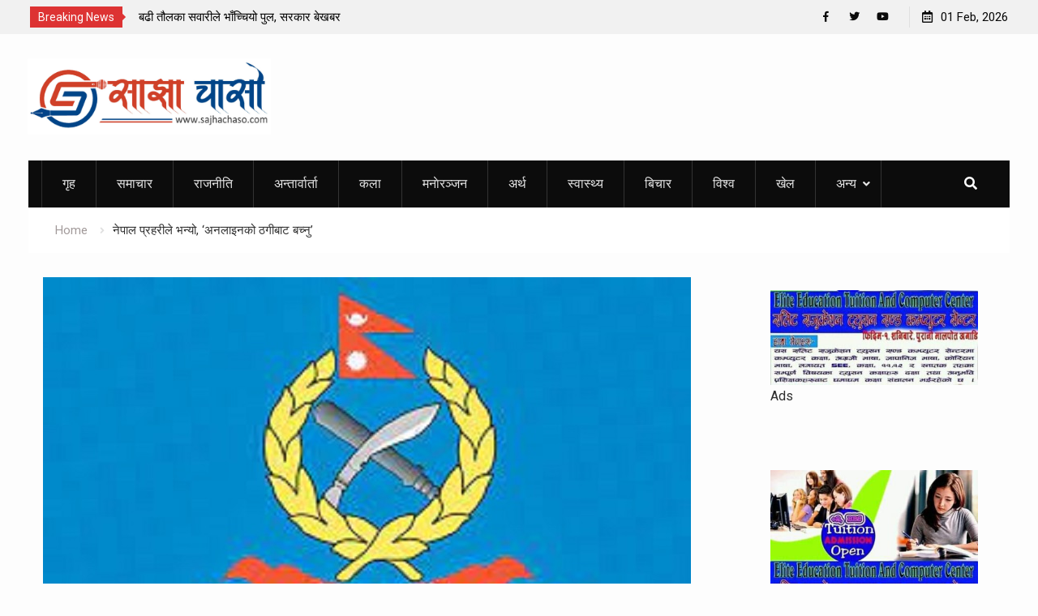

--- FILE ---
content_type: text/html; charset=UTF-8
request_url: https://sajhachaso.com/archives/2455
body_size: 16902
content:
<!DOCTYPE html><html lang="en-US"
	prefix="og: https://ogp.me/ns#" ><head>
			<meta charset="UTF-8">
		<meta name="viewport" content="width=device-width, initial-scale=1">
		<link rel="profile" href="http://gmpg.org/xfn/11">
					<link rel="pingback" href="https://sajhachaso.com/xmlrpc.php">
		
<title>नेपाल प्रहरीले भन्यो, ‘अनलाइनको ठगीबाट बच्नु’ -</title>

		<!-- All in One SEO 4.1.5.3 -->
		<meta name="description" content="काठमाडौं, ३ फागुन । नेपाल प्रहरीको साइबर ब्यूरोले अनलाइनको माध्यमबाट हुने ठगीबाट बच्न आम नागरिकलाई आग्रह गरेको छ । ब्यूरोले आज एक विज्ञप्ति जारी गरी पछिल्लो समय विद्युतीय आर्थिक कारोबार बढिरहेको अवस्थामा सामाजिक सञ्जालबाट ठगी हुने क्रम बढेको भन्दै यसबाट…" />
		<meta name="robots" content="max-image-preview:large" />
		<link rel="canonical" href="https://sajhachaso.com/archives/2455" />
		<meta property="og:locale" content="en_US" />
		<meta property="og:site_name" content="- The Real News" />
		<meta property="og:type" content="article" />
		<meta property="og:title" content="नेपाल प्रहरीले भन्यो, ‘अनलाइनको ठगीबाट बच्नु’ -" />
		<meta property="og:description" content="काठमाडौं, ३ फागुन । नेपाल प्रहरीको साइबर ब्यूरोले अनलाइनको माध्यमबाट हुने ठगीबाट बच्न आम नागरिकलाई आग्रह गरेको छ । ब्यूरोले आज एक विज्ञप्ति जारी गरी पछिल्लो समय विद्युतीय आर्थिक कारोबार बढिरहेको अवस्थामा सामाजिक सञ्जालबाट ठगी हुने क्रम बढेको भन्दै यसबाट…" />
		<meta property="og:url" content="https://sajhachaso.com/archives/2455" />
		<meta property="og:image" content="https://sajhachaso.com/wp-content/uploads/2021/12/police-1.jpg" />
		<meta property="og:image:secure_url" content="https://sajhachaso.com/wp-content/uploads/2021/12/police-1.jpg" />
		<meta property="og:image:width" content="799" />
		<meta property="og:image:height" content="513" />
		<meta property="article:published_time" content="2022-02-15T12:39:36+00:00" />
		<meta property="article:modified_time" content="2022-02-15T12:40:50+00:00" />
		<meta property="article:author" content="https://www.facebook.com/sajhachaso/?ref=pages_you_manage" />
		<meta name="twitter:card" content="summary" />
		<meta name="twitter:domain" content="sajhachaso.com" />
		<meta name="twitter:title" content="नेपाल प्रहरीले भन्यो, ‘अनलाइनको ठगीबाट बच्नु’ -" />
		<meta name="twitter:description" content="काठमाडौं, ३ फागुन । नेपाल प्रहरीको साइबर ब्यूरोले अनलाइनको माध्यमबाट हुने ठगीबाट बच्न आम नागरिकलाई आग्रह गरेको छ । ब्यूरोले आज एक विज्ञप्ति जारी गरी पछिल्लो समय विद्युतीय आर्थिक कारोबार बढिरहेको अवस्थामा सामाजिक सञ्जालबाट ठगी हुने क्रम बढेको भन्दै यसबाट…" />
		<meta name="twitter:image" content="https://sajhachaso.com/wp-content/uploads/2021/12/police-1.jpg" />
		<script type="application/ld+json" class="aioseo-schema">
			{"@context":"https:\/\/schema.org","@graph":[{"@type":"WebSite","@id":"https:\/\/sajhachaso.com\/#website","url":"https:\/\/sajhachaso.com\/","description":"The Real News","inLanguage":"en-US","publisher":{"@id":"https:\/\/sajhachaso.com\/#organization"}},{"@type":"Organization","@id":"https:\/\/sajhachaso.com\/#organization","url":"https:\/\/sajhachaso.com\/","logo":{"@type":"ImageObject","@id":"https:\/\/sajhachaso.com\/#organizationLogo","url":"https:\/\/sajhachaso.com\/wp-content\/uploads\/2022\/08\/cropped-sajha-chaso-HEAD-1.jpg","width":1819,"height":570},"image":{"@id":"https:\/\/sajhachaso.com\/#organizationLogo"}},{"@type":"BreadcrumbList","@id":"https:\/\/sajhachaso.com\/archives\/2455#breadcrumblist","itemListElement":[{"@type":"ListItem","@id":"https:\/\/sajhachaso.com\/#listItem","position":1,"item":{"@type":"WebPage","@id":"https:\/\/sajhachaso.com\/","name":"Home","description":"The Real News","url":"https:\/\/sajhachaso.com\/"}}]},{"@type":"Person","@id":"https:\/\/sajhachaso.com\/archives\/author\/seminalimbu#author","url":"https:\/\/sajhachaso.com\/archives\/author\/seminalimbu","name":"sajha chaso","image":{"@type":"ImageObject","@id":"https:\/\/sajhachaso.com\/archives\/2455#authorImage","url":"https:\/\/secure.gravatar.com\/avatar\/1f312a73c73ec72ee6347cb3e5dc880fb1caae13f2850d383131f745a48ee111?s=96&d=mm&r=g","width":96,"height":96,"caption":"sajha chaso"},"sameAs":["https:\/\/www.facebook.com\/sajhachaso\/?ref=pages_you_manage"]},{"@type":"WebPage","@id":"https:\/\/sajhachaso.com\/archives\/2455#webpage","url":"https:\/\/sajhachaso.com\/archives\/2455","name":"\u0928\u0947\u092a\u093e\u0932 \u092a\u094d\u0930\u0939\u0930\u0940\u0932\u0947 \u092d\u0928\u094d\u092f\u094b, \u2018\u0905\u0928\u0932\u093e\u0907\u0928\u0915\u094b \u0920\u0917\u0940\u092c\u093e\u091f \u092c\u091a\u094d\u0928\u0941\u2019 -","description":"\u0915\u093e\u0920\u092e\u093e\u0921\u094c\u0902, \u0969 \u092b\u093e\u0917\u0941\u0928 \u0964 \u0928\u0947\u092a\u093e\u0932 \u092a\u094d\u0930\u0939\u0930\u0940\u0915\u094b \u0938\u093e\u0907\u092c\u0930 \u092c\u094d\u092f\u0942\u0930\u094b\u0932\u0947 \u0905\u0928\u0932\u093e\u0907\u0928\u0915\u094b \u092e\u093e\u0927\u094d\u092f\u092e\u092c\u093e\u091f \u0939\u0941\u0928\u0947 \u0920\u0917\u0940\u092c\u093e\u091f \u092c\u091a\u094d\u0928 \u0906\u092e \u0928\u093e\u0917\u0930\u093f\u0915\u0932\u093e\u0908 \u0906\u0917\u094d\u0930\u0939 \u0917\u0930\u0947\u0915\u094b \u091b \u0964 \u092c\u094d\u092f\u0942\u0930\u094b\u0932\u0947 \u0906\u091c \u090f\u0915 \u0935\u093f\u091c\u094d\u091e\u092a\u094d\u0924\u093f \u091c\u093e\u0930\u0940 \u0917\u0930\u0940 \u092a\u091b\u093f\u0932\u094d\u0932\u094b \u0938\u092e\u092f \u0935\u093f\u0926\u094d\u092f\u0941\u0924\u0940\u092f \u0906\u0930\u094d\u0925\u093f\u0915 \u0915\u093e\u0930\u094b\u092c\u093e\u0930 \u092c\u0922\u093f\u0930\u0939\u0947\u0915\u094b \u0905\u0935\u0938\u094d\u0925\u093e\u092e\u093e \u0938\u093e\u092e\u093e\u091c\u093f\u0915 \u0938\u091e\u094d\u091c\u093e\u0932\u092c\u093e\u091f \u0920\u0917\u0940 \u0939\u0941\u0928\u0947 \u0915\u094d\u0930\u092e \u092c\u0922\u0947\u0915\u094b \u092d\u0928\u094d\u0926\u0948 \u092f\u0938\u092c\u093e\u091f\u2026","inLanguage":"en-US","isPartOf":{"@id":"https:\/\/sajhachaso.com\/#website"},"breadcrumb":{"@id":"https:\/\/sajhachaso.com\/archives\/2455#breadcrumblist"},"author":"https:\/\/sajhachaso.com\/archives\/author\/seminalimbu#author","creator":"https:\/\/sajhachaso.com\/archives\/author\/seminalimbu#author","image":{"@type":"ImageObject","@id":"https:\/\/sajhachaso.com\/#mainImage","url":"https:\/\/sajhachaso.com\/wp-content\/uploads\/2021\/12\/police-1.jpg","width":799,"height":513},"primaryImageOfPage":{"@id":"https:\/\/sajhachaso.com\/archives\/2455#mainImage"},"datePublished":"2022-02-15T12:39:36+00:00","dateModified":"2022-02-15T12:40:50+00:00"},{"@type":"BlogPosting","@id":"https:\/\/sajhachaso.com\/archives\/2455#blogposting","name":"\u0928\u0947\u092a\u093e\u0932 \u092a\u094d\u0930\u0939\u0930\u0940\u0932\u0947 \u092d\u0928\u094d\u092f\u094b, \u2018\u0905\u0928\u0932\u093e\u0907\u0928\u0915\u094b \u0920\u0917\u0940\u092c\u093e\u091f \u092c\u091a\u094d\u0928\u0941\u2019 -","description":"\u0915\u093e\u0920\u092e\u093e\u0921\u094c\u0902, \u0969 \u092b\u093e\u0917\u0941\u0928 \u0964 \u0928\u0947\u092a\u093e\u0932 \u092a\u094d\u0930\u0939\u0930\u0940\u0915\u094b \u0938\u093e\u0907\u092c\u0930 \u092c\u094d\u092f\u0942\u0930\u094b\u0932\u0947 \u0905\u0928\u0932\u093e\u0907\u0928\u0915\u094b \u092e\u093e\u0927\u094d\u092f\u092e\u092c\u093e\u091f \u0939\u0941\u0928\u0947 \u0920\u0917\u0940\u092c\u093e\u091f \u092c\u091a\u094d\u0928 \u0906\u092e \u0928\u093e\u0917\u0930\u093f\u0915\u0932\u093e\u0908 \u0906\u0917\u094d\u0930\u0939 \u0917\u0930\u0947\u0915\u094b \u091b \u0964 \u092c\u094d\u092f\u0942\u0930\u094b\u0932\u0947 \u0906\u091c \u090f\u0915 \u0935\u093f\u091c\u094d\u091e\u092a\u094d\u0924\u093f \u091c\u093e\u0930\u0940 \u0917\u0930\u0940 \u092a\u091b\u093f\u0932\u094d\u0932\u094b \u0938\u092e\u092f \u0935\u093f\u0926\u094d\u092f\u0941\u0924\u0940\u092f \u0906\u0930\u094d\u0925\u093f\u0915 \u0915\u093e\u0930\u094b\u092c\u093e\u0930 \u092c\u0922\u093f\u0930\u0939\u0947\u0915\u094b \u0905\u0935\u0938\u094d\u0925\u093e\u092e\u093e \u0938\u093e\u092e\u093e\u091c\u093f\u0915 \u0938\u091e\u094d\u091c\u093e\u0932\u092c\u093e\u091f \u0920\u0917\u0940 \u0939\u0941\u0928\u0947 \u0915\u094d\u0930\u092e \u092c\u0922\u0947\u0915\u094b \u092d\u0928\u094d\u0926\u0948 \u092f\u0938\u092c\u093e\u091f\u2026","inLanguage":"en-US","headline":"\u0928\u0947\u092a\u093e\u0932 \u092a\u094d\u0930\u0939\u0930\u0940\u0932\u0947 \u092d\u0928\u094d\u092f\u094b, '\u0905\u0928\u0932\u093e\u0907\u0928\u0915\u094b \u0920\u0917\u0940\u092c\u093e\u091f \u092c\u091a\u094d\u0928\u0941'","author":{"@id":"https:\/\/sajhachaso.com\/archives\/author\/seminalimbu#author"},"publisher":{"@id":"https:\/\/sajhachaso.com\/#organization"},"datePublished":"2022-02-15T12:39:36+00:00","dateModified":"2022-02-15T12:40:50+00:00","articleSection":"\u0938\u092e\u093e\u091a\u093e\u0930, \u0938\u092e\u093e\u091c","mainEntityOfPage":{"@id":"https:\/\/sajhachaso.com\/archives\/2455#webpage"},"isPartOf":{"@id":"https:\/\/sajhachaso.com\/archives\/2455#webpage"},"image":{"@type":"ImageObject","@id":"https:\/\/sajhachaso.com\/#articleImage","url":"https:\/\/sajhachaso.com\/wp-content\/uploads\/2021\/12\/police-1.jpg","width":799,"height":513}}]}
		</script>
		<!-- All in One SEO -->

<link rel='dns-prefetch' href='//platform-api.sharethis.com' />
<link rel='dns-prefetch' href='//fonts.googleapis.com' />
<link rel='dns-prefetch' href='//c0.wp.com' />
<link rel="alternate" type="application/rss+xml" title=" &raquo; Feed" href="https://sajhachaso.com/feed" />
<link rel="alternate" type="application/rss+xml" title=" &raquo; Comments Feed" href="https://sajhachaso.com/comments/feed" />
<link rel="alternate" type="application/rss+xml" title=" &raquo; नेपाल प्रहरीले भन्यो, &#8216;अनलाइनको ठगीबाट बच्नु&#8217; Comments Feed" href="https://sajhachaso.com/archives/2455/feed" />
<link rel="alternate" title="oEmbed (JSON)" type="application/json+oembed" href="https://sajhachaso.com/wp-json/oembed/1.0/embed?url=https%3A%2F%2Fsajhachaso.com%2Farchives%2F2455" />
<link rel="alternate" title="oEmbed (XML)" type="text/xml+oembed" href="https://sajhachaso.com/wp-json/oembed/1.0/embed?url=https%3A%2F%2Fsajhachaso.com%2Farchives%2F2455&#038;format=xml" />
<style id='wp-img-auto-sizes-contain-inline-css' type='text/css'>
img:is([sizes=auto i],[sizes^="auto," i]){contain-intrinsic-size:3000px 1500px}
/*# sourceURL=wp-img-auto-sizes-contain-inline-css */
</style>
<style id='wp-emoji-styles-inline-css' type='text/css'>

	img.wp-smiley, img.emoji {
		display: inline !important;
		border: none !important;
		box-shadow: none !important;
		height: 1em !important;
		width: 1em !important;
		margin: 0 0.07em !important;
		vertical-align: -0.1em !important;
		background: none !important;
		padding: 0 !important;
	}
/*# sourceURL=wp-emoji-styles-inline-css */
</style>
<style id='wp-block-library-inline-css' type='text/css'>
:root{--wp-block-synced-color:#7a00df;--wp-block-synced-color--rgb:122,0,223;--wp-bound-block-color:var(--wp-block-synced-color);--wp-editor-canvas-background:#ddd;--wp-admin-theme-color:#007cba;--wp-admin-theme-color--rgb:0,124,186;--wp-admin-theme-color-darker-10:#006ba1;--wp-admin-theme-color-darker-10--rgb:0,107,160.5;--wp-admin-theme-color-darker-20:#005a87;--wp-admin-theme-color-darker-20--rgb:0,90,135;--wp-admin-border-width-focus:2px}@media (min-resolution:192dpi){:root{--wp-admin-border-width-focus:1.5px}}.wp-element-button{cursor:pointer}:root .has-very-light-gray-background-color{background-color:#eee}:root .has-very-dark-gray-background-color{background-color:#313131}:root .has-very-light-gray-color{color:#eee}:root .has-very-dark-gray-color{color:#313131}:root .has-vivid-green-cyan-to-vivid-cyan-blue-gradient-background{background:linear-gradient(135deg,#00d084,#0693e3)}:root .has-purple-crush-gradient-background{background:linear-gradient(135deg,#34e2e4,#4721fb 50%,#ab1dfe)}:root .has-hazy-dawn-gradient-background{background:linear-gradient(135deg,#faaca8,#dad0ec)}:root .has-subdued-olive-gradient-background{background:linear-gradient(135deg,#fafae1,#67a671)}:root .has-atomic-cream-gradient-background{background:linear-gradient(135deg,#fdd79a,#004a59)}:root .has-nightshade-gradient-background{background:linear-gradient(135deg,#330968,#31cdcf)}:root .has-midnight-gradient-background{background:linear-gradient(135deg,#020381,#2874fc)}:root{--wp--preset--font-size--normal:16px;--wp--preset--font-size--huge:42px}.has-regular-font-size{font-size:1em}.has-larger-font-size{font-size:2.625em}.has-normal-font-size{font-size:var(--wp--preset--font-size--normal)}.has-huge-font-size{font-size:var(--wp--preset--font-size--huge)}.has-text-align-center{text-align:center}.has-text-align-left{text-align:left}.has-text-align-right{text-align:right}.has-fit-text{white-space:nowrap!important}#end-resizable-editor-section{display:none}.aligncenter{clear:both}.items-justified-left{justify-content:flex-start}.items-justified-center{justify-content:center}.items-justified-right{justify-content:flex-end}.items-justified-space-between{justify-content:space-between}.screen-reader-text{border:0;clip-path:inset(50%);height:1px;margin:-1px;overflow:hidden;padding:0;position:absolute;width:1px;word-wrap:normal!important}.screen-reader-text:focus{background-color:#ddd;clip-path:none;color:#444;display:block;font-size:1em;height:auto;left:5px;line-height:normal;padding:15px 23px 14px;text-decoration:none;top:5px;width:auto;z-index:100000}html :where(.has-border-color){border-style:solid}html :where([style*=border-top-color]){border-top-style:solid}html :where([style*=border-right-color]){border-right-style:solid}html :where([style*=border-bottom-color]){border-bottom-style:solid}html :where([style*=border-left-color]){border-left-style:solid}html :where([style*=border-width]){border-style:solid}html :where([style*=border-top-width]){border-top-style:solid}html :where([style*=border-right-width]){border-right-style:solid}html :where([style*=border-bottom-width]){border-bottom-style:solid}html :where([style*=border-left-width]){border-left-style:solid}html :where(img[class*=wp-image-]){height:auto;max-width:100%}:where(figure){margin:0 0 1em}html :where(.is-position-sticky){--wp-admin--admin-bar--position-offset:var(--wp-admin--admin-bar--height,0px)}@media screen and (max-width:600px){html :where(.is-position-sticky){--wp-admin--admin-bar--position-offset:0px}}
.has-text-align-justify{text-align:justify;}

/*# sourceURL=wp-block-library-inline-css */
</style><style id='wp-block-button-inline-css' type='text/css'>
.wp-block-button__link{align-content:center;box-sizing:border-box;cursor:pointer;display:inline-block;height:100%;text-align:center;word-break:break-word}.wp-block-button__link.aligncenter{text-align:center}.wp-block-button__link.alignright{text-align:right}:where(.wp-block-button__link){border-radius:9999px;box-shadow:none;padding:calc(.667em + 2px) calc(1.333em + 2px);text-decoration:none}.wp-block-button[style*=text-decoration] .wp-block-button__link{text-decoration:inherit}.wp-block-buttons>.wp-block-button.has-custom-width{max-width:none}.wp-block-buttons>.wp-block-button.has-custom-width .wp-block-button__link{width:100%}.wp-block-buttons>.wp-block-button.has-custom-font-size .wp-block-button__link{font-size:inherit}.wp-block-buttons>.wp-block-button.wp-block-button__width-25{width:calc(25% - var(--wp--style--block-gap, .5em)*.75)}.wp-block-buttons>.wp-block-button.wp-block-button__width-50{width:calc(50% - var(--wp--style--block-gap, .5em)*.5)}.wp-block-buttons>.wp-block-button.wp-block-button__width-75{width:calc(75% - var(--wp--style--block-gap, .5em)*.25)}.wp-block-buttons>.wp-block-button.wp-block-button__width-100{flex-basis:100%;width:100%}.wp-block-buttons.is-vertical>.wp-block-button.wp-block-button__width-25{width:25%}.wp-block-buttons.is-vertical>.wp-block-button.wp-block-button__width-50{width:50%}.wp-block-buttons.is-vertical>.wp-block-button.wp-block-button__width-75{width:75%}.wp-block-button.is-style-squared,.wp-block-button__link.wp-block-button.is-style-squared{border-radius:0}.wp-block-button.no-border-radius,.wp-block-button__link.no-border-radius{border-radius:0!important}:root :where(.wp-block-button .wp-block-button__link.is-style-outline),:root :where(.wp-block-button.is-style-outline>.wp-block-button__link){border:2px solid;padding:.667em 1.333em}:root :where(.wp-block-button .wp-block-button__link.is-style-outline:not(.has-text-color)),:root :where(.wp-block-button.is-style-outline>.wp-block-button__link:not(.has-text-color)){color:currentColor}:root :where(.wp-block-button .wp-block-button__link.is-style-outline:not(.has-background)),:root :where(.wp-block-button.is-style-outline>.wp-block-button__link:not(.has-background)){background-color:initial;background-image:none}
/*# sourceURL=https://c0.wp.com/c/6.9/wp-includes/blocks/button/style.min.css */
</style>
<style id='wp-block-image-inline-css' type='text/css'>
.wp-block-image>a,.wp-block-image>figure>a{display:inline-block}.wp-block-image img{box-sizing:border-box;height:auto;max-width:100%;vertical-align:bottom}@media not (prefers-reduced-motion){.wp-block-image img.hide{visibility:hidden}.wp-block-image img.show{animation:show-content-image .4s}}.wp-block-image[style*=border-radius] img,.wp-block-image[style*=border-radius]>a{border-radius:inherit}.wp-block-image.has-custom-border img{box-sizing:border-box}.wp-block-image.aligncenter{text-align:center}.wp-block-image.alignfull>a,.wp-block-image.alignwide>a{width:100%}.wp-block-image.alignfull img,.wp-block-image.alignwide img{height:auto;width:100%}.wp-block-image .aligncenter,.wp-block-image .alignleft,.wp-block-image .alignright,.wp-block-image.aligncenter,.wp-block-image.alignleft,.wp-block-image.alignright{display:table}.wp-block-image .aligncenter>figcaption,.wp-block-image .alignleft>figcaption,.wp-block-image .alignright>figcaption,.wp-block-image.aligncenter>figcaption,.wp-block-image.alignleft>figcaption,.wp-block-image.alignright>figcaption{caption-side:bottom;display:table-caption}.wp-block-image .alignleft{float:left;margin:.5em 1em .5em 0}.wp-block-image .alignright{float:right;margin:.5em 0 .5em 1em}.wp-block-image .aligncenter{margin-left:auto;margin-right:auto}.wp-block-image :where(figcaption){margin-bottom:1em;margin-top:.5em}.wp-block-image.is-style-circle-mask img{border-radius:9999px}@supports ((-webkit-mask-image:none) or (mask-image:none)) or (-webkit-mask-image:none){.wp-block-image.is-style-circle-mask img{border-radius:0;-webkit-mask-image:url('data:image/svg+xml;utf8,<svg viewBox="0 0 100 100" xmlns="http://www.w3.org/2000/svg"><circle cx="50" cy="50" r="50"/></svg>');mask-image:url('data:image/svg+xml;utf8,<svg viewBox="0 0 100 100" xmlns="http://www.w3.org/2000/svg"><circle cx="50" cy="50" r="50"/></svg>');mask-mode:alpha;-webkit-mask-position:center;mask-position:center;-webkit-mask-repeat:no-repeat;mask-repeat:no-repeat;-webkit-mask-size:contain;mask-size:contain}}:root :where(.wp-block-image.is-style-rounded img,.wp-block-image .is-style-rounded img){border-radius:9999px}.wp-block-image figure{margin:0}.wp-lightbox-container{display:flex;flex-direction:column;position:relative}.wp-lightbox-container img{cursor:zoom-in}.wp-lightbox-container img:hover+button{opacity:1}.wp-lightbox-container button{align-items:center;backdrop-filter:blur(16px) saturate(180%);background-color:#5a5a5a40;border:none;border-radius:4px;cursor:zoom-in;display:flex;height:20px;justify-content:center;opacity:0;padding:0;position:absolute;right:16px;text-align:center;top:16px;width:20px;z-index:100}@media not (prefers-reduced-motion){.wp-lightbox-container button{transition:opacity .2s ease}}.wp-lightbox-container button:focus-visible{outline:3px auto #5a5a5a40;outline:3px auto -webkit-focus-ring-color;outline-offset:3px}.wp-lightbox-container button:hover{cursor:pointer;opacity:1}.wp-lightbox-container button:focus{opacity:1}.wp-lightbox-container button:focus,.wp-lightbox-container button:hover,.wp-lightbox-container button:not(:hover):not(:active):not(.has-background){background-color:#5a5a5a40;border:none}.wp-lightbox-overlay{box-sizing:border-box;cursor:zoom-out;height:100vh;left:0;overflow:hidden;position:fixed;top:0;visibility:hidden;width:100%;z-index:100000}.wp-lightbox-overlay .close-button{align-items:center;cursor:pointer;display:flex;justify-content:center;min-height:40px;min-width:40px;padding:0;position:absolute;right:calc(env(safe-area-inset-right) + 16px);top:calc(env(safe-area-inset-top) + 16px);z-index:5000000}.wp-lightbox-overlay .close-button:focus,.wp-lightbox-overlay .close-button:hover,.wp-lightbox-overlay .close-button:not(:hover):not(:active):not(.has-background){background:none;border:none}.wp-lightbox-overlay .lightbox-image-container{height:var(--wp--lightbox-container-height);left:50%;overflow:hidden;position:absolute;top:50%;transform:translate(-50%,-50%);transform-origin:top left;width:var(--wp--lightbox-container-width);z-index:9999999999}.wp-lightbox-overlay .wp-block-image{align-items:center;box-sizing:border-box;display:flex;height:100%;justify-content:center;margin:0;position:relative;transform-origin:0 0;width:100%;z-index:3000000}.wp-lightbox-overlay .wp-block-image img{height:var(--wp--lightbox-image-height);min-height:var(--wp--lightbox-image-height);min-width:var(--wp--lightbox-image-width);width:var(--wp--lightbox-image-width)}.wp-lightbox-overlay .wp-block-image figcaption{display:none}.wp-lightbox-overlay button{background:none;border:none}.wp-lightbox-overlay .scrim{background-color:#fff;height:100%;opacity:.9;position:absolute;width:100%;z-index:2000000}.wp-lightbox-overlay.active{visibility:visible}@media not (prefers-reduced-motion){.wp-lightbox-overlay.active{animation:turn-on-visibility .25s both}.wp-lightbox-overlay.active img{animation:turn-on-visibility .35s both}.wp-lightbox-overlay.show-closing-animation:not(.active){animation:turn-off-visibility .35s both}.wp-lightbox-overlay.show-closing-animation:not(.active) img{animation:turn-off-visibility .25s both}.wp-lightbox-overlay.zoom.active{animation:none;opacity:1;visibility:visible}.wp-lightbox-overlay.zoom.active .lightbox-image-container{animation:lightbox-zoom-in .4s}.wp-lightbox-overlay.zoom.active .lightbox-image-container img{animation:none}.wp-lightbox-overlay.zoom.active .scrim{animation:turn-on-visibility .4s forwards}.wp-lightbox-overlay.zoom.show-closing-animation:not(.active){animation:none}.wp-lightbox-overlay.zoom.show-closing-animation:not(.active) .lightbox-image-container{animation:lightbox-zoom-out .4s}.wp-lightbox-overlay.zoom.show-closing-animation:not(.active) .lightbox-image-container img{animation:none}.wp-lightbox-overlay.zoom.show-closing-animation:not(.active) .scrim{animation:turn-off-visibility .4s forwards}}@keyframes show-content-image{0%{visibility:hidden}99%{visibility:hidden}to{visibility:visible}}@keyframes turn-on-visibility{0%{opacity:0}to{opacity:1}}@keyframes turn-off-visibility{0%{opacity:1;visibility:visible}99%{opacity:0;visibility:visible}to{opacity:0;visibility:hidden}}@keyframes lightbox-zoom-in{0%{transform:translate(calc((-100vw + var(--wp--lightbox-scrollbar-width))/2 + var(--wp--lightbox-initial-left-position)),calc(-50vh + var(--wp--lightbox-initial-top-position))) scale(var(--wp--lightbox-scale))}to{transform:translate(-50%,-50%) scale(1)}}@keyframes lightbox-zoom-out{0%{transform:translate(-50%,-50%) scale(1);visibility:visible}99%{visibility:visible}to{transform:translate(calc((-100vw + var(--wp--lightbox-scrollbar-width))/2 + var(--wp--lightbox-initial-left-position)),calc(-50vh + var(--wp--lightbox-initial-top-position))) scale(var(--wp--lightbox-scale));visibility:hidden}}
/*# sourceURL=https://c0.wp.com/c/6.9/wp-includes/blocks/image/style.min.css */
</style>
<style id='wp-block-buttons-inline-css' type='text/css'>
.wp-block-buttons{box-sizing:border-box}.wp-block-buttons.is-vertical{flex-direction:column}.wp-block-buttons.is-vertical>.wp-block-button:last-child{margin-bottom:0}.wp-block-buttons>.wp-block-button{display:inline-block;margin:0}.wp-block-buttons.is-content-justification-left{justify-content:flex-start}.wp-block-buttons.is-content-justification-left.is-vertical{align-items:flex-start}.wp-block-buttons.is-content-justification-center{justify-content:center}.wp-block-buttons.is-content-justification-center.is-vertical{align-items:center}.wp-block-buttons.is-content-justification-right{justify-content:flex-end}.wp-block-buttons.is-content-justification-right.is-vertical{align-items:flex-end}.wp-block-buttons.is-content-justification-space-between{justify-content:space-between}.wp-block-buttons.aligncenter{text-align:center}.wp-block-buttons:not(.is-content-justification-space-between,.is-content-justification-right,.is-content-justification-left,.is-content-justification-center) .wp-block-button.aligncenter{margin-left:auto;margin-right:auto;width:100%}.wp-block-buttons[style*=text-decoration] .wp-block-button,.wp-block-buttons[style*=text-decoration] .wp-block-button__link{text-decoration:inherit}.wp-block-buttons.has-custom-font-size .wp-block-button__link{font-size:inherit}.wp-block-buttons .wp-block-button__link{width:100%}.wp-block-button.aligncenter{text-align:center}
/*# sourceURL=https://c0.wp.com/c/6.9/wp-includes/blocks/buttons/style.min.css */
</style>
<style id='wp-block-group-inline-css' type='text/css'>
.wp-block-group{box-sizing:border-box}:where(.wp-block-group.wp-block-group-is-layout-constrained){position:relative}
/*# sourceURL=https://c0.wp.com/c/6.9/wp-includes/blocks/group/style.min.css */
</style>
<style id='global-styles-inline-css' type='text/css'>
:root{--wp--preset--aspect-ratio--square: 1;--wp--preset--aspect-ratio--4-3: 4/3;--wp--preset--aspect-ratio--3-4: 3/4;--wp--preset--aspect-ratio--3-2: 3/2;--wp--preset--aspect-ratio--2-3: 2/3;--wp--preset--aspect-ratio--16-9: 16/9;--wp--preset--aspect-ratio--9-16: 9/16;--wp--preset--color--black: #000000;--wp--preset--color--cyan-bluish-gray: #abb8c3;--wp--preset--color--white: #ffffff;--wp--preset--color--pale-pink: #f78da7;--wp--preset--color--vivid-red: #cf2e2e;--wp--preset--color--luminous-vivid-orange: #ff6900;--wp--preset--color--luminous-vivid-amber: #fcb900;--wp--preset--color--light-green-cyan: #7bdcb5;--wp--preset--color--vivid-green-cyan: #00d084;--wp--preset--color--pale-cyan-blue: #8ed1fc;--wp--preset--color--vivid-cyan-blue: #0693e3;--wp--preset--color--vivid-purple: #9b51e0;--wp--preset--gradient--vivid-cyan-blue-to-vivid-purple: linear-gradient(135deg,rgb(6,147,227) 0%,rgb(155,81,224) 100%);--wp--preset--gradient--light-green-cyan-to-vivid-green-cyan: linear-gradient(135deg,rgb(122,220,180) 0%,rgb(0,208,130) 100%);--wp--preset--gradient--luminous-vivid-amber-to-luminous-vivid-orange: linear-gradient(135deg,rgb(252,185,0) 0%,rgb(255,105,0) 100%);--wp--preset--gradient--luminous-vivid-orange-to-vivid-red: linear-gradient(135deg,rgb(255,105,0) 0%,rgb(207,46,46) 100%);--wp--preset--gradient--very-light-gray-to-cyan-bluish-gray: linear-gradient(135deg,rgb(238,238,238) 0%,rgb(169,184,195) 100%);--wp--preset--gradient--cool-to-warm-spectrum: linear-gradient(135deg,rgb(74,234,220) 0%,rgb(151,120,209) 20%,rgb(207,42,186) 40%,rgb(238,44,130) 60%,rgb(251,105,98) 80%,rgb(254,248,76) 100%);--wp--preset--gradient--blush-light-purple: linear-gradient(135deg,rgb(255,206,236) 0%,rgb(152,150,240) 100%);--wp--preset--gradient--blush-bordeaux: linear-gradient(135deg,rgb(254,205,165) 0%,rgb(254,45,45) 50%,rgb(107,0,62) 100%);--wp--preset--gradient--luminous-dusk: linear-gradient(135deg,rgb(255,203,112) 0%,rgb(199,81,192) 50%,rgb(65,88,208) 100%);--wp--preset--gradient--pale-ocean: linear-gradient(135deg,rgb(255,245,203) 0%,rgb(182,227,212) 50%,rgb(51,167,181) 100%);--wp--preset--gradient--electric-grass: linear-gradient(135deg,rgb(202,248,128) 0%,rgb(113,206,126) 100%);--wp--preset--gradient--midnight: linear-gradient(135deg,rgb(2,3,129) 0%,rgb(40,116,252) 100%);--wp--preset--font-size--small: 13px;--wp--preset--font-size--medium: 20px;--wp--preset--font-size--large: 36px;--wp--preset--font-size--x-large: 42px;--wp--preset--spacing--20: 0.44rem;--wp--preset--spacing--30: 0.67rem;--wp--preset--spacing--40: 1rem;--wp--preset--spacing--50: 1.5rem;--wp--preset--spacing--60: 2.25rem;--wp--preset--spacing--70: 3.38rem;--wp--preset--spacing--80: 5.06rem;--wp--preset--shadow--natural: 6px 6px 9px rgba(0, 0, 0, 0.2);--wp--preset--shadow--deep: 12px 12px 50px rgba(0, 0, 0, 0.4);--wp--preset--shadow--sharp: 6px 6px 0px rgba(0, 0, 0, 0.2);--wp--preset--shadow--outlined: 6px 6px 0px -3px rgb(255, 255, 255), 6px 6px rgb(0, 0, 0);--wp--preset--shadow--crisp: 6px 6px 0px rgb(0, 0, 0);}:where(.is-layout-flex){gap: 0.5em;}:where(.is-layout-grid){gap: 0.5em;}body .is-layout-flex{display: flex;}.is-layout-flex{flex-wrap: wrap;align-items: center;}.is-layout-flex > :is(*, div){margin: 0;}body .is-layout-grid{display: grid;}.is-layout-grid > :is(*, div){margin: 0;}:where(.wp-block-columns.is-layout-flex){gap: 2em;}:where(.wp-block-columns.is-layout-grid){gap: 2em;}:where(.wp-block-post-template.is-layout-flex){gap: 1.25em;}:where(.wp-block-post-template.is-layout-grid){gap: 1.25em;}.has-black-color{color: var(--wp--preset--color--black) !important;}.has-cyan-bluish-gray-color{color: var(--wp--preset--color--cyan-bluish-gray) !important;}.has-white-color{color: var(--wp--preset--color--white) !important;}.has-pale-pink-color{color: var(--wp--preset--color--pale-pink) !important;}.has-vivid-red-color{color: var(--wp--preset--color--vivid-red) !important;}.has-luminous-vivid-orange-color{color: var(--wp--preset--color--luminous-vivid-orange) !important;}.has-luminous-vivid-amber-color{color: var(--wp--preset--color--luminous-vivid-amber) !important;}.has-light-green-cyan-color{color: var(--wp--preset--color--light-green-cyan) !important;}.has-vivid-green-cyan-color{color: var(--wp--preset--color--vivid-green-cyan) !important;}.has-pale-cyan-blue-color{color: var(--wp--preset--color--pale-cyan-blue) !important;}.has-vivid-cyan-blue-color{color: var(--wp--preset--color--vivid-cyan-blue) !important;}.has-vivid-purple-color{color: var(--wp--preset--color--vivid-purple) !important;}.has-black-background-color{background-color: var(--wp--preset--color--black) !important;}.has-cyan-bluish-gray-background-color{background-color: var(--wp--preset--color--cyan-bluish-gray) !important;}.has-white-background-color{background-color: var(--wp--preset--color--white) !important;}.has-pale-pink-background-color{background-color: var(--wp--preset--color--pale-pink) !important;}.has-vivid-red-background-color{background-color: var(--wp--preset--color--vivid-red) !important;}.has-luminous-vivid-orange-background-color{background-color: var(--wp--preset--color--luminous-vivid-orange) !important;}.has-luminous-vivid-amber-background-color{background-color: var(--wp--preset--color--luminous-vivid-amber) !important;}.has-light-green-cyan-background-color{background-color: var(--wp--preset--color--light-green-cyan) !important;}.has-vivid-green-cyan-background-color{background-color: var(--wp--preset--color--vivid-green-cyan) !important;}.has-pale-cyan-blue-background-color{background-color: var(--wp--preset--color--pale-cyan-blue) !important;}.has-vivid-cyan-blue-background-color{background-color: var(--wp--preset--color--vivid-cyan-blue) !important;}.has-vivid-purple-background-color{background-color: var(--wp--preset--color--vivid-purple) !important;}.has-black-border-color{border-color: var(--wp--preset--color--black) !important;}.has-cyan-bluish-gray-border-color{border-color: var(--wp--preset--color--cyan-bluish-gray) !important;}.has-white-border-color{border-color: var(--wp--preset--color--white) !important;}.has-pale-pink-border-color{border-color: var(--wp--preset--color--pale-pink) !important;}.has-vivid-red-border-color{border-color: var(--wp--preset--color--vivid-red) !important;}.has-luminous-vivid-orange-border-color{border-color: var(--wp--preset--color--luminous-vivid-orange) !important;}.has-luminous-vivid-amber-border-color{border-color: var(--wp--preset--color--luminous-vivid-amber) !important;}.has-light-green-cyan-border-color{border-color: var(--wp--preset--color--light-green-cyan) !important;}.has-vivid-green-cyan-border-color{border-color: var(--wp--preset--color--vivid-green-cyan) !important;}.has-pale-cyan-blue-border-color{border-color: var(--wp--preset--color--pale-cyan-blue) !important;}.has-vivid-cyan-blue-border-color{border-color: var(--wp--preset--color--vivid-cyan-blue) !important;}.has-vivid-purple-border-color{border-color: var(--wp--preset--color--vivid-purple) !important;}.has-vivid-cyan-blue-to-vivid-purple-gradient-background{background: var(--wp--preset--gradient--vivid-cyan-blue-to-vivid-purple) !important;}.has-light-green-cyan-to-vivid-green-cyan-gradient-background{background: var(--wp--preset--gradient--light-green-cyan-to-vivid-green-cyan) !important;}.has-luminous-vivid-amber-to-luminous-vivid-orange-gradient-background{background: var(--wp--preset--gradient--luminous-vivid-amber-to-luminous-vivid-orange) !important;}.has-luminous-vivid-orange-to-vivid-red-gradient-background{background: var(--wp--preset--gradient--luminous-vivid-orange-to-vivid-red) !important;}.has-very-light-gray-to-cyan-bluish-gray-gradient-background{background: var(--wp--preset--gradient--very-light-gray-to-cyan-bluish-gray) !important;}.has-cool-to-warm-spectrum-gradient-background{background: var(--wp--preset--gradient--cool-to-warm-spectrum) !important;}.has-blush-light-purple-gradient-background{background: var(--wp--preset--gradient--blush-light-purple) !important;}.has-blush-bordeaux-gradient-background{background: var(--wp--preset--gradient--blush-bordeaux) !important;}.has-luminous-dusk-gradient-background{background: var(--wp--preset--gradient--luminous-dusk) !important;}.has-pale-ocean-gradient-background{background: var(--wp--preset--gradient--pale-ocean) !important;}.has-electric-grass-gradient-background{background: var(--wp--preset--gradient--electric-grass) !important;}.has-midnight-gradient-background{background: var(--wp--preset--gradient--midnight) !important;}.has-small-font-size{font-size: var(--wp--preset--font-size--small) !important;}.has-medium-font-size{font-size: var(--wp--preset--font-size--medium) !important;}.has-large-font-size{font-size: var(--wp--preset--font-size--large) !important;}.has-x-large-font-size{font-size: var(--wp--preset--font-size--x-large) !important;}
/*# sourceURL=global-styles-inline-css */
</style>

<style id='classic-theme-styles-inline-css' type='text/css'>
/*! This file is auto-generated */
.wp-block-button__link{color:#fff;background-color:#32373c;border-radius:9999px;box-shadow:none;text-decoration:none;padding:calc(.667em + 2px) calc(1.333em + 2px);font-size:1.125em}.wp-block-file__button{background:#32373c;color:#fff;text-decoration:none}
/*# sourceURL=/wp-includes/css/classic-themes.min.css */
</style>
<link rel='stylesheet' id='wpfc-css' href='https://sajhachaso.com/wp-content/plugins/gs-facebook-comments/public/css/wpfc-public.css?ver=1.7.1' type='text/css' media='all' />
<link rel='stylesheet' id='share-this-share-buttons-sticky-css' href='https://sajhachaso.com/wp-content/plugins/sharethis-share-buttons/css/mu-style.css?ver=6.9' type='text/css' media='all' />
<link rel='stylesheet' id='font-awesome-css' href='https://sajhachaso.com/wp-content/themes/start-magazine/vendors/font-awesome/css/all.min.css?ver=5.1.1' type='text/css' media='all' />
<link rel='stylesheet' id='start-magazine-google-fonts-css' href='https://fonts.googleapis.com/css?family=Oswald%3A400%2C500%2C600%2C700%7CRoboto%3A100%2C400%2C500%2C600%2C700&#038;subset=latin%2Clatin-ext' type='text/css' media='all' />
<link rel='stylesheet' id='jquery-sidr-css' href='https://sajhachaso.com/wp-content/themes/start-magazine/vendors/sidr/css/jquery.sidr.dark.min.css?ver=2.2.1' type='text/css' media='all' />
<link rel='stylesheet' id='jquery-slick-css' href='https://sajhachaso.com/wp-content/themes/start-magazine/vendors/slick/slick.min.css?ver=1.5.9' type='text/css' media='all' />
<link rel='stylesheet' id='start-magazine-style-css' href='https://sajhachaso.com/wp-content/themes/start-magazine/style.css?ver=2.0.1' type='text/css' media='all' />
<link rel='stylesheet' id='jetpack_css-css' href='https://c0.wp.com/p/jetpack/10.3.2/css/jetpack.css' type='text/css' media='all' />
<script type="text/javascript" src="https://c0.wp.com/c/6.9/wp-includes/js/jquery/jquery.min.js" id="jquery-core-js"></script>
<script type="text/javascript" src="https://c0.wp.com/c/6.9/wp-includes/js/jquery/jquery-migrate.min.js" id="jquery-migrate-js"></script>
<script type="text/javascript" src="https://sajhachaso.com/wp-content/plugins/gs-facebook-comments/public/js/wpfc-public.js?ver=1.7.1" id="wpfc-js"></script>
<script type="text/javascript" src="//platform-api.sharethis.com/js/sharethis.js#property=61c83b1c6860ea001b67a629&amp;product=inline-buttons" id="share-this-share-buttons-mu-js"></script>
<link rel="https://api.w.org/" href="https://sajhachaso.com/wp-json/" /><link rel="alternate" title="JSON" type="application/json" href="https://sajhachaso.com/wp-json/wp/v2/posts/2455" /><link rel="EditURI" type="application/rsd+xml" title="RSD" href="https://sajhachaso.com/xmlrpc.php?rsd" />
<meta name="generator" content="WordPress 6.9" />
<link rel='shortlink' href='https://sajhachaso.com/?p=2455' />
			<meta property="fb:pages" content="199224073556932" />
			<style type='text/css'>img#wpstats{display:none}</style>
		<link rel="icon" href="https://sajhachaso.com/wp-content/uploads/2022/08/cropped-sajha-chaso-HEAD-1-1-32x32.jpg" sizes="32x32" />
<link rel="icon" href="https://sajhachaso.com/wp-content/uploads/2022/08/cropped-sajha-chaso-HEAD-1-1-192x192.jpg" sizes="192x192" />
<link rel="apple-touch-icon" href="https://sajhachaso.com/wp-content/uploads/2022/08/cropped-sajha-chaso-HEAD-1-1-180x180.jpg" />
<meta name="msapplication-TileImage" content="https://sajhachaso.com/wp-content/uploads/2022/08/cropped-sajha-chaso-HEAD-1-1-270x270.jpg" />
		<style type="text/css" id="wp-custom-css">
			 .site-info { display: none; }
. byline  a { display: none; }

p {
  font-size: 20px;
}
wp-block-image size-full {

}
.post-421 header, .page-id-1446 footer { display: none !important; }		</style>
		</head>
<meta property="fb:pages" content="103999062023519" />
<body class="wp-singular post-template-default single single-post postid-2455 single-format-standard wp-custom-logo wp-theme-start-magazine group-blog global-layout-right-sidebar header-ads-enabled">

			<div id="tophead">
			<div class="container">
				
		<div class="top-news">
							<span class="top-news-title">Breaking News</span>
													<div id="notice-ticker">
					<div class="notice-inner-wrap">
						<div class="breaking-news-list">
															<div><a href="https://sajhachaso.com/archives/11473">कुखुराको चल्ला उत्पादन तथा बिक्रि वितरण बन्द</a></div>
															<div><a href="https://sajhachaso.com/archives/11469">बढी तौलका सवारीले भाँच्चियो पुल, सरकार बेखबर</a></div>
															<div><a href="https://sajhachaso.com/archives/11466">ग्रामीण विकास लघुवित्त मर्जर प्रक्रिया खारेजी माग</a></div>
															<div><a href="https://sajhachaso.com/archives/11458">निलम्बन फुकुवा गर्न भन्दै राजुनाथ उच्च अदालतमा</a></div>
																				</div><!-- .breaking-news-list -->
					</div> <!-- .notice-inner-wrap -->
				</div><!-- #notice-ticker -->

			
		</div> <!--.top-news -->
						<div class="right-tophead">
					<div id="time-display">
						<span>01 Feb, 2026</span>
					</div><!-- #time-display -->
											<div id="header-social">
							<div class="widget start_magazine_widget_social"><ul id="menu-social-menu" class="menu"><li id="menu-item-299" class="menu-item menu-item-type-custom menu-item-object-custom menu-item-299"><a href="https://www.facebook.com/Sajha-Chaso-103999062023519/"><span class="screen-reader-text">Facebook</span></a></li>
<li id="menu-item-300" class="menu-item menu-item-type-custom menu-item-object-custom menu-item-300"><a href="http://twitter.com"><span class="screen-reader-text">Twitter</span></a></li>
<li id="menu-item-301" class="menu-item menu-item-type-custom menu-item-object-custom menu-item-301"><a href="http://youtube.com"><span class="screen-reader-text">YouTube</span></a></li>
</ul></div>						</div><!-- .header-social -->
									</div><!-- .right-head -->
			</div> <!-- .container -->
		</div><!--  #tophead -->
		<div id="page" class="hfeed site"><a class="skip-link screen-reader-text" href="#content">Skip to content</a>		<a id="mobile-trigger" href="#mob-menu"><i class="fa fa-list-ul" aria-hidden="true"></i></a>
		<div id="mob-menu">
			<ul id="menu-category" class="menu"><li id="menu-item-525" class="menu-item menu-item-type-post_type menu-item-object-page menu-item-home menu-item-525"><a href="https://sajhachaso.com/">गृह</a></li>
<li id="menu-item-13" class="menu-item menu-item-type-taxonomy menu-item-object-category current-post-ancestor current-menu-parent current-post-parent menu-item-13"><a href="https://sajhachaso.com/archives/category/news">समाचार</a></li>
<li id="menu-item-513" class="menu-item menu-item-type-taxonomy menu-item-object-category menu-item-513"><a href="https://sajhachaso.com/archives/category/politics">राजनीति</a></li>
<li id="menu-item-517" class="menu-item menu-item-type-taxonomy menu-item-object-category menu-item-517"><a href="https://sajhachaso.com/archives/category/interviews">अन्तार्वार्ता</a></li>
<li id="menu-item-518" class="menu-item menu-item-type-taxonomy menu-item-object-category menu-item-518"><a href="https://sajhachaso.com/archives/category/kala">कला</a></li>
<li id="menu-item-14" class="menu-item menu-item-type-taxonomy menu-item-object-category menu-item-14"><a href="https://sajhachaso.com/archives/category/entertainment">मनाेरञ्जन</a></li>
<li id="menu-item-519" class="menu-item menu-item-type-taxonomy menu-item-object-category menu-item-519"><a href="https://sajhachaso.com/archives/category/economy">अर्थ</a></li>
<li id="menu-item-538" class="menu-item menu-item-type-taxonomy menu-item-object-category menu-item-538"><a href="https://sajhachaso.com/archives/category/health">स्वास्थ्य</a></li>
<li id="menu-item-520" class="menu-item menu-item-type-taxonomy menu-item-object-category menu-item-520"><a href="https://sajhachaso.com/archives/category/opnion">बिचार</a></li>
<li id="menu-item-516" class="menu-item menu-item-type-taxonomy menu-item-object-category menu-item-516"><a href="https://sajhachaso.com/archives/category/world">विश्व</a></li>
<li id="menu-item-541" class="menu-item menu-item-type-taxonomy menu-item-object-category menu-item-541"><a href="https://sajhachaso.com/archives/category/game">खेल</a></li>
<li id="menu-item-15" class="menu-item menu-item-type-taxonomy menu-item-object-category current-post-ancestor menu-item-has-children menu-item-15"><a href="https://sajhachaso.com/archives/category/other">अन्य</a>
<ul class="sub-menu">
	<li id="menu-item-522" class="menu-item menu-item-type-taxonomy menu-item-object-category menu-item-522"><a href="https://sajhachaso.com/archives/category/other/prawas">प्रवास</a></li>
	<li id="menu-item-521" class="menu-item menu-item-type-taxonomy menu-item-object-category menu-item-521"><a href="https://sajhachaso.com/archives/category/other/patrapatrika">पत्रपत्रिका</a></li>
	<li id="menu-item-523" class="menu-item menu-item-type-taxonomy menu-item-object-category menu-item-523"><a href="https://sajhachaso.com/archives/category/other/sci-tech">विज्ञान/प्रविधि</a></li>
	<li id="menu-item-524" class="menu-item menu-item-type-taxonomy menu-item-object-category menu-item-524"><a href="https://sajhachaso.com/archives/category/other/education">शिक्षा</a></li>
	<li id="menu-item-539" class="menu-item menu-item-type-taxonomy menu-item-object-category menu-item-539"><a href="https://sajhachaso.com/archives/category/other/bichitra">विचित्र</a></li>
	<li id="menu-item-1175" class="menu-item menu-item-type-taxonomy menu-item-object-category current-post-ancestor current-menu-parent current-post-parent menu-item-1175"><a href="https://sajhachaso.com/archives/category/other/social">समाज</a></li>
</ul>
</li>
</ul>		</div>
		
	<header id="masthead" class="site-header" role="banner"><div class="container">				<div class="site-branding">

			<a href="https://sajhachaso.com/" class="custom-logo-link" rel="home"><img width="1819" height="570" src="https://sajhachaso.com/wp-content/uploads/2022/08/cropped-sajha-chaso-HEAD-1.jpg" class="custom-logo" alt="" decoding="async" fetchpriority="high" srcset="https://sajhachaso.com/wp-content/uploads/2022/08/cropped-sajha-chaso-HEAD-1.jpg 1819w, https://sajhachaso.com/wp-content/uploads/2022/08/cropped-sajha-chaso-HEAD-1-800x251.jpg 800w, https://sajhachaso.com/wp-content/uploads/2022/08/cropped-sajha-chaso-HEAD-1-768x241.jpg 768w, https://sajhachaso.com/wp-content/uploads/2022/08/cropped-sajha-chaso-HEAD-1-1536x481.jpg 1536w, https://sajhachaso.com/wp-content/uploads/2022/08/cropped-sajha-chaso-HEAD-1-400x125.jpg 400w" sizes="(max-width: 1819px) 100vw, 1819px" /></a>
						
							<div id="site-identity">
																		<p class="site-title"><a href="https://sajhachaso.com/" rel="home"></a></p>
											
									</div><!-- #site-identity -->
			
		</div><!-- .site-branding -->
					<div class="header-ads-area">
				<aside id="block-137" class="widget widget_block">
<div class="wp-block-group"><div class="wp-block-group__inner-container is-layout-flow wp-block-group-is-layout-flow"></div></div>
</aside>			</div> <!-- .header-ads-area -->
				</div><!-- .container --></header><!-- #masthead -->		<div id="main-nav" class="clear-fix main-nav">
			<div class="container">
				<nav id="site-navigation" class="main-navigation" role="navigation">
					<div class="wrap-menu-content">
						<div class="menu-category-container"><ul id="primary-menu" class="menu"><li class="menu-item menu-item-type-post_type menu-item-object-page menu-item-home menu-item-525"><a href="https://sajhachaso.com/">गृह</a></li>
<li class="menu-item menu-item-type-taxonomy menu-item-object-category current-post-ancestor current-menu-parent current-post-parent menu-item-13"><a href="https://sajhachaso.com/archives/category/news">समाचार</a></li>
<li class="menu-item menu-item-type-taxonomy menu-item-object-category menu-item-513"><a href="https://sajhachaso.com/archives/category/politics">राजनीति</a></li>
<li class="menu-item menu-item-type-taxonomy menu-item-object-category menu-item-517"><a href="https://sajhachaso.com/archives/category/interviews">अन्तार्वार्ता</a></li>
<li class="menu-item menu-item-type-taxonomy menu-item-object-category menu-item-518"><a href="https://sajhachaso.com/archives/category/kala">कला</a></li>
<li class="menu-item menu-item-type-taxonomy menu-item-object-category menu-item-14"><a href="https://sajhachaso.com/archives/category/entertainment">मनाेरञ्जन</a></li>
<li class="menu-item menu-item-type-taxonomy menu-item-object-category menu-item-519"><a href="https://sajhachaso.com/archives/category/economy">अर्थ</a></li>
<li class="menu-item menu-item-type-taxonomy menu-item-object-category menu-item-538"><a href="https://sajhachaso.com/archives/category/health">स्वास्थ्य</a></li>
<li class="menu-item menu-item-type-taxonomy menu-item-object-category menu-item-520"><a href="https://sajhachaso.com/archives/category/opnion">बिचार</a></li>
<li class="menu-item menu-item-type-taxonomy menu-item-object-category menu-item-516"><a href="https://sajhachaso.com/archives/category/world">विश्व</a></li>
<li class="menu-item menu-item-type-taxonomy menu-item-object-category menu-item-541"><a href="https://sajhachaso.com/archives/category/game">खेल</a></li>
<li class="menu-item menu-item-type-taxonomy menu-item-object-category current-post-ancestor menu-item-has-children menu-item-15"><a href="https://sajhachaso.com/archives/category/other">अन्य</a>
<ul class="sub-menu">
	<li class="menu-item menu-item-type-taxonomy menu-item-object-category menu-item-522"><a href="https://sajhachaso.com/archives/category/other/prawas">प्रवास</a></li>
	<li class="menu-item menu-item-type-taxonomy menu-item-object-category menu-item-521"><a href="https://sajhachaso.com/archives/category/other/patrapatrika">पत्रपत्रिका</a></li>
	<li class="menu-item menu-item-type-taxonomy menu-item-object-category menu-item-523"><a href="https://sajhachaso.com/archives/category/other/sci-tech">विज्ञान/प्रविधि</a></li>
	<li class="menu-item menu-item-type-taxonomy menu-item-object-category menu-item-524"><a href="https://sajhachaso.com/archives/category/other/education">शिक्षा</a></li>
	<li class="menu-item menu-item-type-taxonomy menu-item-object-category menu-item-539"><a href="https://sajhachaso.com/archives/category/other/bichitra">विचित्र</a></li>
	<li class="menu-item menu-item-type-taxonomy menu-item-object-category current-post-ancestor current-menu-parent current-post-parent menu-item-1175"><a href="https://sajhachaso.com/archives/category/other/social">समाज</a></li>
</ul>
</li>
</ul></div>					</div><!-- .wrap-menu-content -->
				</nav><!-- #site-navigation -->

									<div class="header-search-box">
						<a href="#" class="search-icon"><i class="fa fa-search"></i></a>
						<div class="search-box-wrap">
							<form role="search" method="get" class="search-form" action="https://sajhachaso.com/">
			<label>
			<span class="screen-reader-text">Search for:</span>
			<input type="search" class="search-field" placeholder="Search&hellip;" value="" name="s" title="Search for:" />
			</label>
			<input type="submit" class="search-submit" value="&#xf002;" /></form>						</div>
					</div> <!-- .header-search-box -->
							</div><!-- .container -->
		</div><!-- #main-nav -->
			<div id="breadcrumb"><div class="container"><div role="navigation" aria-label="Breadcrumbs" class="breadcrumb-trail breadcrumbs" itemprop="breadcrumb"><ul class="trail-items" itemscope itemtype="http://schema.org/BreadcrumbList"><meta name="numberOfItems" content="2" /><meta name="itemListOrder" content="Ascending" /><li itemprop="itemListElement" itemscope itemtype="http://schema.org/ListItem" class="trail-item trail-begin"><a href="https://sajhachaso.com" rel="home" itemprop="item"><span itemprop="name">Home</span></a><meta itemprop="position" content="1" /></li><li itemprop="itemListElement" itemscope itemtype="http://schema.org/ListItem" class="trail-item trail-end"><span itemprop="item"><span itemprop="name">नेपाल प्रहरीले भन्यो, &#8216;अनलाइनको ठगीबाट बच्नु&#8217;</span></span><meta itemprop="position" content="2" /></li></ul></div></div><!-- .container --></div><!-- #breadcrumb -->		<div id="content" class="site-content">
				    <div class="container">
		    <div class="inner-wrapper">
		    	
	<div id="primary" class="content-area">
		<main id="main" class="site-main" role="main">

		
			
<article id="post-2455" class="post-2455 post type-post status-publish format-standard has-post-thumbnail hentry category-news category-social">
	<img width="799" height="513" src="https://sajhachaso.com/wp-content/uploads/2021/12/police-1.jpg" class="start-magazine-post-thumb aligncenter wp-post-image" alt="" decoding="async" srcset="https://sajhachaso.com/wp-content/uploads/2021/12/police-1.jpg 799w, https://sajhachaso.com/wp-content/uploads/2021/12/police-1-768x493.jpg 768w, https://sajhachaso.com/wp-content/uploads/2021/12/police-1-400x257.jpg 400w" sizes="(max-width: 799px) 100vw, 799px" />	<div class="article-wrapper">
		<header class="entry-header">
			<h1 class="entry-title">नेपाल प्रहरीले भन्यो, &#8216;अनलाइनको ठगीबाट बच्नु&#8217;</h1>
			<div class="entry-meta">
				<span class="posted-on"><a href="https://sajhachaso.com/archives/2455" rel="bookmark"><time class="entry-date published" datetime="2022-02-15T12:39:36+00:00">February 15, 2022</time><time class="updated" datetime="2022-02-15T12:40:50+00:00">February 15, 2022</time></a></span><span class="byline"> <span class="author vcard"><a class="url fn n" href="https://sajhachaso.com/archives/author/seminalimbu">sajha chaso</a></span></span><span class="cat-links"><a href="https://sajhachaso.com/archives/category/news" rel="category tag">समाचार</a>, <a href="https://sajhachaso.com/archives/category/other/social" rel="category tag">समाज</a></span>			</div><!-- .entry-meta -->
		</header><!-- .entry-header -->

		<div class="entry-content">
			<div style="margin-top: 0px; margin-bottom: 0px;" class="sharethis-inline-share-buttons" ></div><p><strong>काठमाडौं, ३ फागुन ।</strong> नेपाल प्रहरीको साइबर ब्यूरोले अनलाइनको माध्यमबाट हुने ठगीबाट बच्न आम नागरिकलाई आग्रह गरेको छ ।</p>
<p>ब्यूरोले आज एक विज्ञप्ति जारी गरी पछिल्लो समय विद्युतीय आर्थिक कारोबार बढिरहेको अवस्थामा सामाजिक सञ्जालबाट ठगी हुने क्रम बढेको भन्दै यसबाट जोगिन सबैलाई आग्रह गरेको हो ।</p>
<p>ब्यूरोका प्रवक्ता प्रहरी वरिष्ठ उपरीक्षक नविन्द अर्यालले विभिन्न किसिमका चिट्ठा परेको भन्दै पैसा लिनका लागि ट्याक्स तिनुपर्ने भन्दै अनलाइनमार्फत पैसा भुक्तानी गरी ठगी गरेको उजुरी बढेको बताउनुभयो ।</p>
<p>उहाँले आफ्नो पासवर्ड र ओटिपी कोर्ड गोप्य राख्न र अरूबाट यसको दुरुपयोग हुन नदिन सबैलाई आग्रहसमेत गर्नुभयो । साइबर ब्यूरोले नेपाल राष्ट्र बैंकको भुक्तानी प्रणाली विभाग र विदेशी विनिमय व्यवस्थापन विभागद्वारा समयसमयमा विद्युतीय माध्यमबाट वित्तीय कारोबार गर्दा हुनसक्ने जोखिमका सम्बन्धमा जानकारी लिनसमेत अनुरोध गरेको छ ।</p>
<p>&#8211; रासस</p>
<div class="fb-background-color">
			  <div 
			  	class = "fb-comments" 
			  	data-href = "https://sajhachaso.com/archives/2455"
			  	data-numposts = "10"
			  	data-lazy = "true"
				data-colorscheme = "light"
				data-order-by = "social"
				data-mobile=true>
			  </div></div>
		  <style>
		    .fb-background-color {
				background: #ffffff !important;
			}
			.fb_iframe_widget_fluid_desktop iframe {
			    width: 100% !important;
			}
		  </style>
		  					</div><!-- .entry-content -->

		<footer class="entry-footer entry-meta">
					</footer><!-- .entry-footer -->
	</div> <!-- .article-wrapper -->
</article><!-- #post-## -->

			
	<nav class="navigation post-navigation" aria-label="Posts">
		<h2 class="screen-reader-text">Post navigation</h2>
		<div class="nav-links"><div class="nav-previous"><a href="https://sajhachaso.com/archives/2452" rel="prev">अध्याधिक कमाइ हुने लघुवित्तको आइपिओ बुधबारदेखि खुल्दै</a></div><div class="nav-next"><a href="https://sajhachaso.com/archives/2459" rel="next">काठमाडौं उपत्यकामा ह्वात्तै घट्यो घर जग्गाको कारोबार</a></div></div>
	</nav>			
			
	<div class="related-posts-wrapper related-posts-column-3">

		<h4>Related Posts</h4>

		<div class="inner-wrapper">

			
				<div class="related-posts-item">
											<div class="related-posts-thumb">
							<a href="https://sajhachaso.com/archives/11469">
								<img width="800" height="360" src="https://sajhachaso.com/wp-content/uploads/2025/07/yatayat-patrakar1-800x360.jpg" class="aligncenter wp-post-image" alt="" decoding="async" srcset="https://sajhachaso.com/wp-content/uploads/2025/07/yatayat-patrakar1-800x360.jpg 800w, https://sajhachaso.com/wp-content/uploads/2025/07/yatayat-patrakar1-768x346.jpg 768w, https://sajhachaso.com/wp-content/uploads/2025/07/yatayat-patrakar1-400x180.jpg 400w, https://sajhachaso.com/wp-content/uploads/2025/07/yatayat-patrakar1.jpg 1000w" sizes="(max-width: 800px) 100vw, 800px" />							</a>
						</div>
					
					<div class="related-posts-text-wrap">
						<div class="related-posts-meta entry-meta">
							<span class="posted-on">July 7, 2025</span>
							<span class="comments-link"><a href="https://sajhachaso.com/archives/11469#respond">0</a></span>						</div><!-- .related-posts-meta -->
						<h3 class="related-posts-title">
							<a href="https://sajhachaso.com/archives/11469">बढी तौलका सवारीले भाँच्चियो पुल, सरकार बेखबर</a>
						</h3>
					</div><!-- .related-posts-text-wrap -->

				</div><!-- .related-posts-item -->

			
				<div class="related-posts-item">
											<div class="related-posts-thumb">
							<a href="https://sajhachaso.com/archives/11452">
								<img width="800" height="447" src="https://sajhachaso.com/wp-content/uploads/2024/08/jiwan-800x447.jpg" class="aligncenter wp-post-image" alt="" decoding="async" srcset="https://sajhachaso.com/wp-content/uploads/2024/08/jiwan-800x447.jpg 800w, https://sajhachaso.com/wp-content/uploads/2024/08/jiwan-768x429.jpg 768w, https://sajhachaso.com/wp-content/uploads/2024/08/jiwan-400x223.jpg 400w, https://sajhachaso.com/wp-content/uploads/2024/08/jiwan.jpg 1073w" sizes="(max-width: 800px) 100vw, 800px" />							</a>
						</div>
					
					<div class="related-posts-text-wrap">
						<div class="related-posts-meta entry-meta">
							<span class="posted-on">August 25, 2024</span>
							<span class="comments-link"><a href="https://sajhachaso.com/archives/11452#respond">0</a></span>						</div><!-- .related-posts-meta -->
						<h3 class="related-posts-title">
							<a href="https://sajhachaso.com/archives/11452">बाख्रा चराउन गएका तेह्रथुमका एक किशोर तमोरमा बगे</a>
						</h3>
					</div><!-- .related-posts-text-wrap -->

				</div><!-- .related-posts-item -->

			
				<div class="related-posts-item">
											<div class="related-posts-thumb">
							<a href="https://sajhachaso.com/archives/11442">
								<img width="800" height="423" src="https://sajhachaso.com/wp-content/uploads/2022/05/kp-oli-800x423.jpg" class="aligncenter wp-post-image" alt="" decoding="async" loading="lazy" srcset="https://sajhachaso.com/wp-content/uploads/2022/05/kp-oli-800x423.jpg 800w, https://sajhachaso.com/wp-content/uploads/2022/05/kp-oli-768x406.jpg 768w, https://sajhachaso.com/wp-content/uploads/2022/05/kp-oli-400x212.jpg 400w, https://sajhachaso.com/wp-content/uploads/2022/05/kp-oli.jpg 900w" sizes="auto, (max-width: 800px) 100vw, 800px" />							</a>
						</div>
					
					<div class="related-posts-text-wrap">
						<div class="related-posts-meta entry-meta">
							<span class="posted-on">July 21, 2024</span>
							<span class="comments-link"><a href="https://sajhachaso.com/archives/11442#respond">0</a></span>						</div><!-- .related-posts-meta -->
						<h3 class="related-posts-title">
							<a href="https://sajhachaso.com/archives/11442">प्रधानमन्त्री ओलीले आज विश्वासको मत लिँदै</a>
						</h3>
					</div><!-- .related-posts-text-wrap -->

				</div><!-- .related-posts-item -->

			
			
		</div><!-- .inner-wrapper -->
	</div><!-- .related-posts-wrapper -->


			
		
		</main><!-- #main -->
	</div><!-- #primary -->


<div id="sidebar-primary" class="widget-area sidebar" role="complementary">
	<div class="sidebar-widget-wrapper">
					<aside id="block-103" class="widget widget_block widget_media_image">
<figure class="wp-block-image size-full is-resized"><img loading="lazy" decoding="async" src="https://sajhachaso.com/wp-content/uploads/2022/01/FB_IMG_1641887950128.jpg" alt="" class="wp-image-2010" width="258" height="118" srcset="https://sajhachaso.com/wp-content/uploads/2022/01/FB_IMG_1641887950128.jpg 540w, https://sajhachaso.com/wp-content/uploads/2022/01/FB_IMG_1641887950128-400x184.jpg 400w" sizes="auto, (max-width: 258px) 100vw, 258px" /><figcaption>Ads</figcaption></figure>
</aside><aside id="block-102" class="widget widget_block widget_media_image">
<figure class="wp-block-image size-full is-resized"><img loading="lazy" decoding="async" src="https://sajhachaso.com/wp-content/uploads/2022/01/FB_IMG_1641887969450.jpg" alt="" class="wp-image-2008" width="258" height="364" srcset="https://sajhachaso.com/wp-content/uploads/2022/01/FB_IMG_1641887969450.jpg 540w, https://sajhachaso.com/wp-content/uploads/2022/01/FB_IMG_1641887969450-425x600.jpg 425w, https://sajhachaso.com/wp-content/uploads/2022/01/FB_IMG_1641887969450-212x300.jpg 212w" sizes="auto, (max-width: 258px) 100vw, 258px" /><figcaption>Ads</figcaption></figure>
</aside><aside id="start-magazine-recent-posts-extended-1" class="widget start_magazine_widget_recent_posts_extended"><div class="widget-title-wrap"><h2 class="widget-title">मनाेरञ्जन</h2></div>						
				<div class="recent-posts-extended-widget">

											<div class="recent-posts-extended-item">

															<div class="recent-posts-extended-thumb">
									<a href="https://sajhachaso.com/archives/11374">
										<img width="500" height="300" src="https://sajhachaso.com/wp-content/uploads/2024/07/448769458_1004639911052690_6113284756148546711_n-500x300.jpg" class="alignleft wp-post-image" alt="" style="max-width:90px;" decoding="async" loading="lazy" />									</a>
								</div>
														<div class="recent-posts-extended-text-wrap">
								<h3 class="recent-posts-extended-title">
									<a href="https://sajhachaso.com/archives/11374">मोडेल कुँवरले मिस पवीसँग मनका कुरा साँटेपछि&#8230;</a>
								</h3>

																	<div class="recent-posts-extended-meta entry-meta">
										<span class="posted-on">July 8, 2024</span>
									</div>
								
							</div><!-- .recent-posts-extended-text-wrap -->

						</div><!-- .recent-posts-extended-item -->
											<div class="recent-posts-extended-item">

															<div class="recent-posts-extended-thumb">
									<a href="https://sajhachaso.com/archives/11059">
										<img width="500" height="300" src="https://sajhachaso.com/wp-content/uploads/2023/04/sapkota-500x300.jpg" class="alignleft wp-post-image" alt="" style="max-width:90px;" decoding="async" loading="lazy" />									</a>
								</div>
														<div class="recent-posts-extended-text-wrap">
								<h3 class="recent-posts-extended-title">
									<a href="https://sajhachaso.com/archives/11059">अर्जुन सापकोटाको नयाँ गीत ‘बम्मै जानी रेलैमा’ सार्वजनिक</a>
								</h3>

																	<div class="recent-posts-extended-meta entry-meta">
										<span class="posted-on">April 23, 2023</span>
									</div>
								
							</div><!-- .recent-posts-extended-text-wrap -->

						</div><!-- .recent-posts-extended-item -->
											<div class="recent-posts-extended-item">

															<div class="recent-posts-extended-thumb">
									<a href="https://sajhachaso.com/archives/11028">
										<img width="500" height="300" src="https://sajhachaso.com/wp-content/uploads/2023/04/video-500x300.jpg" class="alignleft wp-post-image" alt="" style="max-width:90px;" decoding="async" loading="lazy" />									</a>
								</div>
														<div class="recent-posts-extended-text-wrap">
								<h3 class="recent-posts-extended-title">
									<a href="https://sajhachaso.com/archives/11028">खालिङ भाषामा निर्माण गरिएको दुई म्युजिक भिडियो सार्वजनिक</a>
								</h3>

																	<div class="recent-posts-extended-meta entry-meta">
										<span class="posted-on">April 19, 2023</span>
									</div>
								
							</div><!-- .recent-posts-extended-text-wrap -->

						</div><!-- .recent-posts-extended-item -->
											<div class="recent-posts-extended-item">

															<div class="recent-posts-extended-thumb">
									<a href="https://sajhachaso.com/archives/10956">
										<img width="500" height="300" src="https://sajhachaso.com/wp-content/uploads/2023/03/Miss-Limbu-500x300.jpg" class="alignleft wp-post-image" alt="" style="max-width:90px;" decoding="async" loading="lazy" />									</a>
								</div>
														<div class="recent-posts-extended-text-wrap">
								<h3 class="recent-posts-extended-title">
									<a href="https://sajhachaso.com/archives/10956">तेह्रथुम आठराईकी भिनुमाले जितिन् छैटौँ मिस लिम्बूको उपाधि (फोटोफिचर)</a>
								</h3>

																	<div class="recent-posts-extended-meta entry-meta">
										<span class="posted-on">March 27, 2023</span>
									</div>
								
							</div><!-- .recent-posts-extended-text-wrap -->

						</div><!-- .recent-posts-extended-item -->
											<div class="recent-posts-extended-item">

															<div class="recent-posts-extended-thumb">
									<a href="https://sajhachaso.com/archives/10931">
										<img width="500" height="300" src="https://sajhachaso.com/wp-content/uploads/2023/03/malika-500x300.jpg" class="alignleft wp-post-image" alt="" style="max-width:90px;" decoding="async" loading="lazy" />									</a>
								</div>
														<div class="recent-posts-extended-text-wrap">
								<h3 class="recent-posts-extended-title">
									<a href="https://sajhachaso.com/archives/10931">मलिका अभिनित म्युजिक भिडियो घाम छायाँ सार्वजनिक (भिडियो)</a>
								</h3>

																	<div class="recent-posts-extended-meta entry-meta">
										<span class="posted-on">March 20, 2023</span>
									</div>
								
							</div><!-- .recent-posts-extended-text-wrap -->

						</div><!-- .recent-posts-extended-item -->
					
				</div><!-- .recent-posts-extended-widget -->

				
			
			</aside><aside id="start-magazine-tabbed-1" class="widget start_magazine_widget_tabbed">			<div class="tabs">
				<ul class="tab-links">
					<li class="tab tab-popular active"><a href="#tab1-1"><i class="fa fa-fire"></i></a></li>
					<li class="tab tab-recent"><a href="#tab1-2"><i class="fa fa-list"></i></a></li>
					<li class="tab tab-comments"><a href="#tab1-3"><i class="fa fa-comment"></i></a></li>
				</ul>

				<div class="tab-content">
					<div id="tab1-1" class="tab active">
												
							<div class="popular-list">

																	<div class="popular-item">

																					<div class="popular-item-thumb">
												<a href="https://sajhachaso.com/archives/11473"><img width="500" height="300" src="https://sajhachaso.com/wp-content/uploads/2025/07/chicken-500x300.jpg" class="attachment-thumbnail size-thumbnail wp-post-image" alt="" decoding="async" loading="lazy" /></a>
											</div><!-- .popular-item-thumb -->
																				<div class="popular-item-text-wrap">
											<h3 class="popular-item-title">
												<a href="https://sajhachaso.com/archives/11473">कुखुराको चल्ला उत्पादन तथा बिक्रि वितरण बन्द</a>
											</h3>
											<div class="popular-item-meta entry-meta">
												<span class="posted-on">July 7, 2025</span>
											</div>
										</div><!-- .popular-item-text-wrap -->
									</div><!-- .popular-item -->
																	<div class="popular-item">

																					<div class="popular-item-thumb">
												<a href="https://sajhachaso.com/archives/445"><img width="150" height="150" src="https://sajhachaso.com/wp-content/uploads/2021/12/covid-150x150.jpg" class="attachment-thumbnail size-thumbnail wp-post-image" alt="" decoding="async" loading="lazy" /></a>
											</div><!-- .popular-item-thumb -->
																				<div class="popular-item-text-wrap">
											<h3 class="popular-item-title">
												<a href="https://sajhachaso.com/archives/445">दाङमा आजबाट भेरोसिलको खोप दिन सुरु</a>
											</h3>
											<div class="popular-item-meta entry-meta">
												<span class="posted-on">December 5, 2021</span>
											</div>
										</div><!-- .popular-item-text-wrap -->
									</div><!-- .popular-item -->
																	<div class="popular-item">

																					<div class="popular-item-thumb">
												<a href="https://sajhachaso.com/archives/452"><img width="150" height="150" src="https://sajhachaso.com/wp-content/uploads/2021/12/nepali-1-150x150.png" class="attachment-thumbnail size-thumbnail wp-post-image" alt="" decoding="async" loading="lazy" /></a>
											</div><!-- .popular-item-thumb -->
																				<div class="popular-item-text-wrap">
											<h3 class="popular-item-title">
												<a href="https://sajhachaso.com/archives/452">प्रदेश नं २ मा अनिश्चित बन्यो काँग्रेस महाधिवेशन</a>
											</h3>
											<div class="popular-item-meta entry-meta">
												<span class="posted-on">December 5, 2021</span>
											</div>
										</div><!-- .popular-item-text-wrap -->
									</div><!-- .popular-item -->
																	<div class="popular-item">

																					<div class="popular-item-thumb">
												<a href="https://sajhachaso.com/archives/457"><img width="150" height="150" src="https://sajhachaso.com/wp-content/uploads/2021/12/putin-150x150.png" class="attachment-thumbnail size-thumbnail wp-post-image" alt="" decoding="async" loading="lazy" /></a>
											</div><!-- .popular-item-thumb -->
																				<div class="popular-item-text-wrap">
											<h3 class="popular-item-title">
												<a href="https://sajhachaso.com/archives/457">रुसी राष्ट्रपति भारत भ्रमणमा आउदै</a>
											</h3>
											<div class="popular-item-meta entry-meta">
												<span class="posted-on">December 5, 2021</span>
											</div>
										</div><!-- .popular-item-text-wrap -->
									</div><!-- .popular-item -->
																	<div class="popular-item">

																					<div class="popular-item-thumb">
												<a href="https://sajhachaso.com/archives/11458"><img width="500" height="300" src="https://sajhachaso.com/wp-content/uploads/2025/06/rajunath-1-500x300.jpg" class="attachment-thumbnail size-thumbnail wp-post-image" alt="" decoding="async" loading="lazy" /></a>
											</div><!-- .popular-item-thumb -->
																				<div class="popular-item-text-wrap">
											<h3 class="popular-item-title">
												<a href="https://sajhachaso.com/archives/11458">निलम्बन फुकुवा गर्न भन्दै राजुनाथ उच्च अदालतमा</a>
											</h3>
											<div class="popular-item-meta entry-meta">
												<span class="posted-on">June 17, 2025</span>
											</div>
										</div><!-- .popular-item-text-wrap -->
									</div><!-- .popular-item -->
								
							</div><!-- .popular-list -->

							
											</div>

					<div id="tab1-2" class="tab">
												
							<div class="latest-list">

																	<div class="latest-item">

																					<div class="latest-item-thumb">
												<a href="https://sajhachaso.com/archives/11473"><img width="500" height="300" src="https://sajhachaso.com/wp-content/uploads/2025/07/chicken-500x300.jpg" class="attachment-thumbnail size-thumbnail wp-post-image" alt="" decoding="async" loading="lazy" /></a>
											</div><!-- .latest-item-thumb -->
																				<div class="latest-item-text-wrap">
											<h3 class="latest-item-title">
												<a href="https://sajhachaso.com/archives/11473">कुखुराको चल्ला उत्पादन तथा बिक्रि वितरण बन्द</a>
											</h3>
											<div class="latest-item-meta entry-meta">
												<span class="posted-on">July 7, 2025</span>
											</div>
										</div><!-- .latest-item-text-wrap -->
									</div><!-- .latest-item -->
																	<div class="latest-item">

																					<div class="latest-item-thumb">
												<a href="https://sajhachaso.com/archives/11469"><img width="500" height="300" src="https://sajhachaso.com/wp-content/uploads/2025/07/yatayat-patrakar1-500x300.jpg" class="attachment-thumbnail size-thumbnail wp-post-image" alt="" decoding="async" loading="lazy" /></a>
											</div><!-- .latest-item-thumb -->
																				<div class="latest-item-text-wrap">
											<h3 class="latest-item-title">
												<a href="https://sajhachaso.com/archives/11469">बढी तौलका सवारीले भाँच्चियो पुल, सरकार बेखबर</a>
											</h3>
											<div class="latest-item-meta entry-meta">
												<span class="posted-on">July 7, 2025</span>
											</div>
										</div><!-- .latest-item-text-wrap -->
									</div><!-- .latest-item -->
																	<div class="latest-item">

																					<div class="latest-item-thumb">
												<a href="https://sajhachaso.com/archives/11466"><img width="500" height="300" src="https://sajhachaso.com/wp-content/uploads/2025/06/512627219_1048234054039352_3489620275054934875_n-500x300.jpg" class="attachment-thumbnail size-thumbnail wp-post-image" alt="" decoding="async" loading="lazy" /></a>
											</div><!-- .latest-item-thumb -->
																				<div class="latest-item-text-wrap">
											<h3 class="latest-item-title">
												<a href="https://sajhachaso.com/archives/11466">ग्रामीण विकास लघुवित्त मर्जर प्रक्रिया खारेजी माग</a>
											</h3>
											<div class="latest-item-meta entry-meta">
												<span class="posted-on">June 30, 2025</span>
											</div>
										</div><!-- .latest-item-text-wrap -->
									</div><!-- .latest-item -->
																	<div class="latest-item">

																					<div class="latest-item-thumb">
												<a href="https://sajhachaso.com/archives/11458"><img width="500" height="300" src="https://sajhachaso.com/wp-content/uploads/2025/06/rajunath-1-500x300.jpg" class="attachment-thumbnail size-thumbnail wp-post-image" alt="" decoding="async" loading="lazy" /></a>
											</div><!-- .latest-item-thumb -->
																				<div class="latest-item-text-wrap">
											<h3 class="latest-item-title">
												<a href="https://sajhachaso.com/archives/11458">निलम्बन फुकुवा गर्न भन्दै राजुनाथ उच्च अदालतमा</a>
											</h3>
											<div class="latest-item-meta entry-meta">
												<span class="posted-on">June 17, 2025</span>
											</div>
										</div><!-- .latest-item-text-wrap -->
									</div><!-- .latest-item -->
																	<div class="latest-item">

																					<div class="latest-item-thumb">
												<a href="https://sajhachaso.com/archives/11452"><img width="500" height="300" src="https://sajhachaso.com/wp-content/uploads/2024/08/jiwan-500x300.jpg" class="attachment-thumbnail size-thumbnail wp-post-image" alt="" decoding="async" loading="lazy" /></a>
											</div><!-- .latest-item-thumb -->
																				<div class="latest-item-text-wrap">
											<h3 class="latest-item-title">
												<a href="https://sajhachaso.com/archives/11452">बाख्रा चराउन गएका तेह्रथुमका एक किशोर तमोरमा बगे</a>
											</h3>
											<div class="latest-item-meta entry-meta">
												<span class="posted-on">August 25, 2024</span>
											</div>
										</div><!-- .latest-item-text-wrap -->
									</div><!-- .latest-item -->
								
							</div><!-- .latest-list -->

							
											</div>

					<div id="tab1-3" class="tab">
																	</div>

				</div>
			</div>

			</aside><aside id="start-magazine-social-1" class="widget start_magazine_widget_social"><div class="widget-title-wrap"><h2 class="widget-title">सामाजिक सञ्जाल</h2></div><ul id="menu-social-menu-1" class="menu"><li class="menu-item menu-item-type-custom menu-item-object-custom menu-item-299"><a href="https://www.facebook.com/Sajha-Chaso-103999062023519/"><span class="screen-reader-text">Facebook</span></a></li>
<li class="menu-item menu-item-type-custom menu-item-object-custom menu-item-300"><a href="http://twitter.com"><span class="screen-reader-text">Twitter</span></a></li>
<li class="menu-item menu-item-type-custom menu-item-object-custom menu-item-301"><a href="http://youtube.com"><span class="screen-reader-text">YouTube</span></a></li>
</ul></aside><aside id="start-magazine-recent-posts-extended-6" class="widget start_magazine_widget_recent_posts_extended"><div class="widget-title-wrap"><h2 class="widget-title">थप</h2></div>						
				<div class="recent-posts-extended-widget">

											<div class="recent-posts-extended-item">

															<div class="recent-posts-extended-thumb">
									<a href="https://sajhachaso.com/archives/11473">
										<img width="500" height="300" src="https://sajhachaso.com/wp-content/uploads/2025/07/chicken-500x300.jpg" class="alignleft wp-post-image" alt="" style="max-width:90px;" decoding="async" loading="lazy" />									</a>
								</div>
														<div class="recent-posts-extended-text-wrap">
								<h3 class="recent-posts-extended-title">
									<a href="https://sajhachaso.com/archives/11473">कुखुराको चल्ला उत्पादन तथा बिक्रि वितरण बन्द</a>
								</h3>

																	<div class="recent-posts-extended-meta entry-meta">
										<span class="posted-on">July 7, 2025</span>
									</div>
								
							</div><!-- .recent-posts-extended-text-wrap -->

						</div><!-- .recent-posts-extended-item -->
											<div class="recent-posts-extended-item">

															<div class="recent-posts-extended-thumb">
									<a href="https://sajhachaso.com/archives/11469">
										<img width="500" height="300" src="https://sajhachaso.com/wp-content/uploads/2025/07/yatayat-patrakar1-500x300.jpg" class="alignleft wp-post-image" alt="" style="max-width:90px;" decoding="async" loading="lazy" />									</a>
								</div>
														<div class="recent-posts-extended-text-wrap">
								<h3 class="recent-posts-extended-title">
									<a href="https://sajhachaso.com/archives/11469">बढी तौलका सवारीले भाँच्चियो पुल, सरकार बेखबर</a>
								</h3>

																	<div class="recent-posts-extended-meta entry-meta">
										<span class="posted-on">July 7, 2025</span>
									</div>
								
							</div><!-- .recent-posts-extended-text-wrap -->

						</div><!-- .recent-posts-extended-item -->
											<div class="recent-posts-extended-item">

															<div class="recent-posts-extended-thumb">
									<a href="https://sajhachaso.com/archives/11466">
										<img width="500" height="300" src="https://sajhachaso.com/wp-content/uploads/2025/06/512627219_1048234054039352_3489620275054934875_n-500x300.jpg" class="alignleft wp-post-image" alt="" style="max-width:90px;" decoding="async" loading="lazy" />									</a>
								</div>
														<div class="recent-posts-extended-text-wrap">
								<h3 class="recent-posts-extended-title">
									<a href="https://sajhachaso.com/archives/11466">ग्रामीण विकास लघुवित्त मर्जर प्रक्रिया खारेजी माग</a>
								</h3>

																	<div class="recent-posts-extended-meta entry-meta">
										<span class="posted-on">June 30, 2025</span>
									</div>
								
							</div><!-- .recent-posts-extended-text-wrap -->

						</div><!-- .recent-posts-extended-item -->
											<div class="recent-posts-extended-item">

															<div class="recent-posts-extended-thumb">
									<a href="https://sajhachaso.com/archives/11458">
										<img width="500" height="300" src="https://sajhachaso.com/wp-content/uploads/2025/06/rajunath-1-500x300.jpg" class="alignleft wp-post-image" alt="" style="max-width:90px;" decoding="async" loading="lazy" />									</a>
								</div>
														<div class="recent-posts-extended-text-wrap">
								<h3 class="recent-posts-extended-title">
									<a href="https://sajhachaso.com/archives/11458">निलम्बन फुकुवा गर्न भन्दै राजुनाथ उच्च अदालतमा</a>
								</h3>

																	<div class="recent-posts-extended-meta entry-meta">
										<span class="posted-on">June 17, 2025</span>
									</div>
								
							</div><!-- .recent-posts-extended-text-wrap -->

						</div><!-- .recent-posts-extended-item -->
											<div class="recent-posts-extended-item">

															<div class="recent-posts-extended-thumb">
									<a href="https://sajhachaso.com/archives/11452">
										<img width="500" height="300" src="https://sajhachaso.com/wp-content/uploads/2024/08/jiwan-500x300.jpg" class="alignleft wp-post-image" alt="" style="max-width:90px;" decoding="async" loading="lazy" />									</a>
								</div>
														<div class="recent-posts-extended-text-wrap">
								<h3 class="recent-posts-extended-title">
									<a href="https://sajhachaso.com/archives/11452">बाख्रा चराउन गएका तेह्रथुमका एक किशोर तमोरमा बगे</a>
								</h3>

																	<div class="recent-posts-extended-meta entry-meta">
										<span class="posted-on">August 25, 2024</span>
									</div>
								
							</div><!-- .recent-posts-extended-text-wrap -->

						</div><!-- .recent-posts-extended-item -->
					
				</div><!-- .recent-posts-extended-widget -->

				
			
			</aside>			</div> <!-- .sidebar-widget-wrapper -->
</div><!-- #sidebar-primary -->
		    </div><!-- .inner-wrapper -->
		    </div><!-- .container -->
		    		</div><!-- #content -->
		
	
	<div id="footer-widgets" class="widget-area" role="complementary">
		<div class="container">
						<div class="inner-wrapper">
										<div class="widget-column footer-active-4">
							<aside id="block-132" class="widget widget_block">
<div class="wp-block-buttons is-layout-flex wp-block-buttons-is-layout-flex">
<div class="wp-block-button"><a class="wp-block-button__link">हाम्राे टिम</a></div>
</div>
</aside><aside id="block-133" class="widget widget_block"><p>निर्देशक: सेमिना लिम्बू<br />
सम्वाददाता: सुमन आचार्य<br />
आईटी: प्रकाशचन्द्र जाेशी</p>
</aside>						</div>
												<div class="widget-column footer-active-4">
							<aside id="block-78" class="widget widget_block">
<div class="wp-block-buttons is-layout-flex wp-block-buttons-is-layout-flex">
<div class="wp-block-button"><a class="wp-block-button__link">सम्पर्क</a></div>
</div>
</aside><aside id="block-135" class="widget widget_block"><p>फाेन: +९७७९८६९६३०८८२<br />
ईमेल: sajhachaso@gmail.com</p>
</aside>						</div>
												<div class="widget-column footer-active-4">
							<aside id="block-77" class="widget widget_block">
<div class="wp-block-buttons is-layout-flex wp-block-buttons-is-layout-flex">
<div class="wp-block-button"><a class="wp-block-button__link">ठेगाना</a></div>
</div>
</aside><aside id="block-123" class="widget widget_block"><p>नयाँ बानेश्वर, काठमाडाैं, नेपाल<br />
Kathmandu, Nepal</p>
</aside>						</div>
												<div class="widget-column footer-active-4">
							<aside id="nav_menu-4" class="widget widget_nav_menu"><h3 class="widget-title">मेनु</h3><div class="menu-header-menu-container"><ul id="menu-header-menu" class="menu"><li id="menu-item-343" class="menu-item menu-item-type-taxonomy menu-item-object-category menu-item-343"><a href="https://sajhachaso.com/archives/category/main">मुख्य</a></li>
<li id="menu-item-345" class="menu-item menu-item-type-taxonomy menu-item-object-category menu-item-345"><a href="https://sajhachaso.com/archives/category/entertainment">मनाेरञ्जन</a></li>
<li id="menu-item-346" class="menu-item menu-item-type-taxonomy menu-item-object-category current-post-ancestor menu-item-346"><a href="https://sajhachaso.com/archives/category/other">अन्य</a></li>
<li id="menu-item-378" class="menu-item menu-item-type-taxonomy menu-item-object-category menu-item-378"><a href="https://sajhachaso.com/archives/category/world">विश्व</a></li>
<li id="menu-item-379" class="menu-item menu-item-type-taxonomy menu-item-object-category menu-item-379"><a href="https://sajhachaso.com/archives/category/politics">राजनीति</a></li>
</ul></div></aside>						</div>
									</div><!-- .inner-wrapper -->
		</div><!-- .container -->
	</div><!-- #footer-widgets -->

<footer id="colophon" class="site-footer" role="contentinfo"><div class="container">	
							<div class="copyright">
				© SajhaChaso All rights reserved.			</div>
				<div class="site-info">
			Start Magazine by <a target="_blank" rel="nofollow" href="https://axlethemes.com">Axle Themes</a>		</div>
			</div><!-- .container --></footer><!-- #colophon -->
</div><!-- #page --><a href="#page" class="scrollup" id="btn-scrollup"><i class="fa fa-angle-up"></i></a>
<script type="speculationrules">
{"prefetch":[{"source":"document","where":{"and":[{"href_matches":"/*"},{"not":{"href_matches":["/wp-*.php","/wp-admin/*","/wp-content/uploads/*","/wp-content/*","/wp-content/plugins/*","/wp-content/themes/start-magazine/*","/*\\?(.+)"]}},{"not":{"selector_matches":"a[rel~=\"nofollow\"]"}},{"not":{"selector_matches":".no-prefetch, .no-prefetch a"}}]},"eagerness":"conservative"}]}
</script>

	  	<div id="fb-root"></div>
		<script 
			async defer crossorigin="anonymous" 
			src="https://connect.facebook.net/en_US/sdk.js#xfbml=1&version=v12.0&autoLogAppEvents=1">
		</script>

	  	<script type="text/javascript" src="https://sajhachaso.com/wp-content/themes/start-magazine/js/skip-link-focus-fix.min.js?ver=20130115" id="start-magazine-skip-link-focus-fix-js"></script>
<script type="text/javascript" src="https://sajhachaso.com/wp-content/themes/start-magazine/vendors/cycle2/js/jquery.cycle2.min.js?ver=2.1.6" id="jquery-cycle2-js"></script>
<script type="text/javascript" src="https://sajhachaso.com/wp-content/themes/start-magazine/vendors/sidr/js/jquery.sidr.min.js?ver=2.2.1" id="jquery-sidr-js"></script>
<script type="text/javascript" src="https://sajhachaso.com/wp-content/themes/start-magazine/vendors/slick/slick.min.js?ver=1.5.9" id="jquery-slick-js"></script>
<script type="text/javascript" src="https://sajhachaso.com/wp-content/themes/start-magazine/js/custom.min.js?ver=2.0.1" id="start-magazine-custom-js"></script>
<script type="text/javascript" src="https://c0.wp.com/c/6.9/wp-includes/js/comment-reply.min.js" id="comment-reply-js" async="async" data-wp-strategy="async" fetchpriority="low"></script>
<script id="wp-emoji-settings" type="application/json">
{"baseUrl":"https://s.w.org/images/core/emoji/17.0.2/72x72/","ext":".png","svgUrl":"https://s.w.org/images/core/emoji/17.0.2/svg/","svgExt":".svg","source":{"concatemoji":"https://sajhachaso.com/wp-includes/js/wp-emoji-release.min.js?ver=6.9"}}
</script>
<script type="module">
/* <![CDATA[ */
/*! This file is auto-generated */
const a=JSON.parse(document.getElementById("wp-emoji-settings").textContent),o=(window._wpemojiSettings=a,"wpEmojiSettingsSupports"),s=["flag","emoji"];function i(e){try{var t={supportTests:e,timestamp:(new Date).valueOf()};sessionStorage.setItem(o,JSON.stringify(t))}catch(e){}}function c(e,t,n){e.clearRect(0,0,e.canvas.width,e.canvas.height),e.fillText(t,0,0);t=new Uint32Array(e.getImageData(0,0,e.canvas.width,e.canvas.height).data);e.clearRect(0,0,e.canvas.width,e.canvas.height),e.fillText(n,0,0);const a=new Uint32Array(e.getImageData(0,0,e.canvas.width,e.canvas.height).data);return t.every((e,t)=>e===a[t])}function p(e,t){e.clearRect(0,0,e.canvas.width,e.canvas.height),e.fillText(t,0,0);var n=e.getImageData(16,16,1,1);for(let e=0;e<n.data.length;e++)if(0!==n.data[e])return!1;return!0}function u(e,t,n,a){switch(t){case"flag":return n(e,"\ud83c\udff3\ufe0f\u200d\u26a7\ufe0f","\ud83c\udff3\ufe0f\u200b\u26a7\ufe0f")?!1:!n(e,"\ud83c\udde8\ud83c\uddf6","\ud83c\udde8\u200b\ud83c\uddf6")&&!n(e,"\ud83c\udff4\udb40\udc67\udb40\udc62\udb40\udc65\udb40\udc6e\udb40\udc67\udb40\udc7f","\ud83c\udff4\u200b\udb40\udc67\u200b\udb40\udc62\u200b\udb40\udc65\u200b\udb40\udc6e\u200b\udb40\udc67\u200b\udb40\udc7f");case"emoji":return!a(e,"\ud83e\u1fac8")}return!1}function f(e,t,n,a){let r;const o=(r="undefined"!=typeof WorkerGlobalScope&&self instanceof WorkerGlobalScope?new OffscreenCanvas(300,150):document.createElement("canvas")).getContext("2d",{willReadFrequently:!0}),s=(o.textBaseline="top",o.font="600 32px Arial",{});return e.forEach(e=>{s[e]=t(o,e,n,a)}),s}function r(e){var t=document.createElement("script");t.src=e,t.defer=!0,document.head.appendChild(t)}a.supports={everything:!0,everythingExceptFlag:!0},new Promise(t=>{let n=function(){try{var e=JSON.parse(sessionStorage.getItem(o));if("object"==typeof e&&"number"==typeof e.timestamp&&(new Date).valueOf()<e.timestamp+604800&&"object"==typeof e.supportTests)return e.supportTests}catch(e){}return null}();if(!n){if("undefined"!=typeof Worker&&"undefined"!=typeof OffscreenCanvas&&"undefined"!=typeof URL&&URL.createObjectURL&&"undefined"!=typeof Blob)try{var e="postMessage("+f.toString()+"("+[JSON.stringify(s),u.toString(),c.toString(),p.toString()].join(",")+"));",a=new Blob([e],{type:"text/javascript"});const r=new Worker(URL.createObjectURL(a),{name:"wpTestEmojiSupports"});return void(r.onmessage=e=>{i(n=e.data),r.terminate(),t(n)})}catch(e){}i(n=f(s,u,c,p))}t(n)}).then(e=>{for(const n in e)a.supports[n]=e[n],a.supports.everything=a.supports.everything&&a.supports[n],"flag"!==n&&(a.supports.everythingExceptFlag=a.supports.everythingExceptFlag&&a.supports[n]);var t;a.supports.everythingExceptFlag=a.supports.everythingExceptFlag&&!a.supports.flag,a.supports.everything||((t=a.source||{}).concatemoji?r(t.concatemoji):t.wpemoji&&t.twemoji&&(r(t.twemoji),r(t.wpemoji)))});
//# sourceURL=https://sajhachaso.com/wp-includes/js/wp-emoji-loader.min.js
/* ]]> */
</script>
<script src='https://stats.wp.com/e-202605.js' defer></script>
<script>
	_stq = window._stq || [];
	_stq.push([ 'view', {v:'ext',j:'1:10.3.2',blog:'200551804',post:'2455',tz:'0',srv:'sajhachaso.com'} ]);
	_stq.push([ 'clickTrackerInit', '200551804', '2455' ]);
</script>
</body>
</html>
